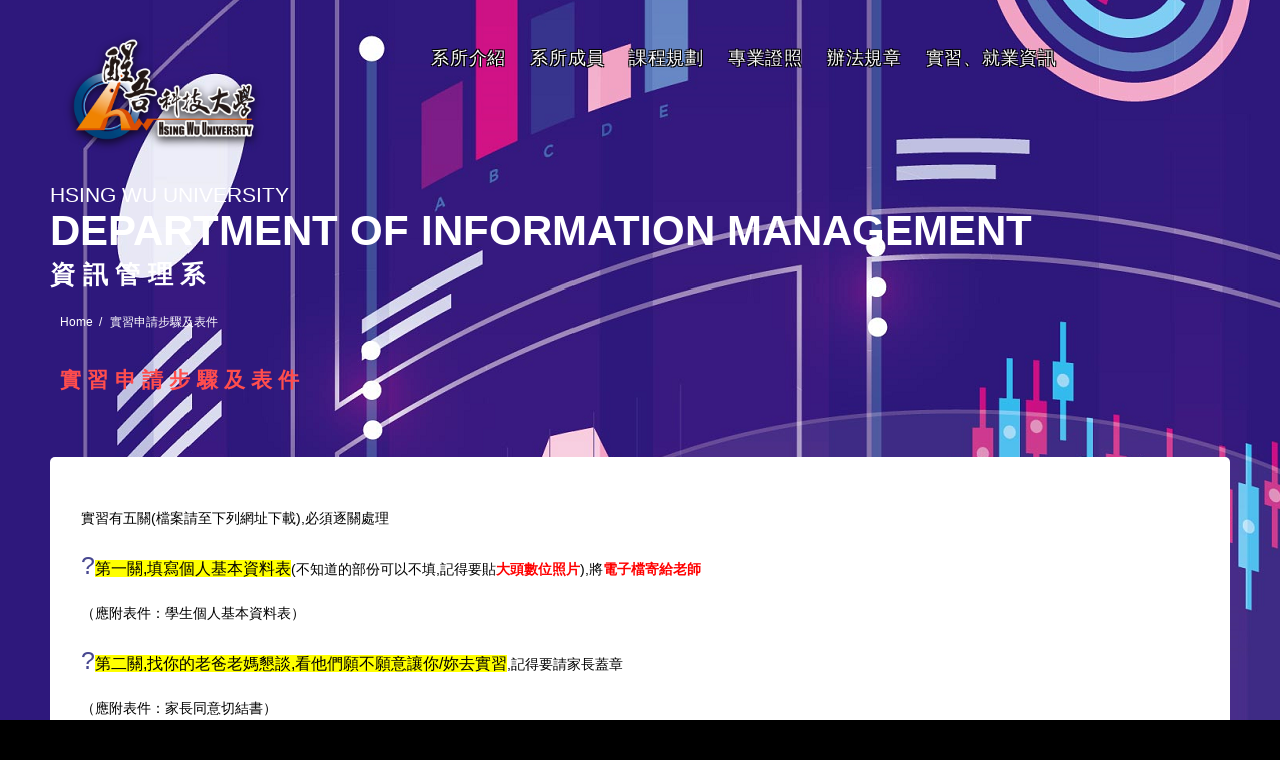

--- FILE ---
content_type: text/html; charset=utf-8
request_url: https://mis.hwu.edu.tw/Category?CId=3594
body_size: 39119
content:



<!DOCTYPE html>
<html lang="zh-Hant-TW">
<head>
    <meta charset="utf-8">
    <title>資訊管理系</title>
    <meta name="keywords" content="">
    <meta name="description" content="">
    <meta name="author" content="">
    <link rel="shortcut icon" href="favicon.ico">
    <meta name="viewport" content="width=device-width, initial-scale=1, shrink-to-fit=no">
    <meta http-equiv="x-ua-compatible" content="IE =edge, chrome=1">
    <meta property="og:url" content="https://mis.hwu.edu.tw/Category?CId=3594" />
    <meta property="og:type" content="article" />
    <meta property="og:title" content="實習申請步驟及表件" />
    <meta property="og:description" content=" 實習有五關(檔案請至下列網址下載),必須逐關處理?第一關,填寫個人基本資料表(不知道的部份可以不填..." />
    <link rel="stylesheet" href="/assets/Department/css/theme.css?v=38">
    <link href="/assets/Department/css/all.css" rel="stylesheet"> <!--load all styles -->
    <link href="/Content/fullcalendar.min.css" rel="stylesheet" />
    <script defer src="/assets/Department/js/all.js"></script> <!--load all styles -->
    <script type="text/javascript" src="/assets/Department/js/jquery-latest.min.js"></script>
    <script src='https://www.google.com/recaptcha/api.js'></script>
    <script type="text/javascript">
        $(function () {
            var _showTab = 0;
            var $defaultLi = $('ul.tabs li').eq(_showTab).addClass('active');
            $($defaultLi.find('a').attr('href')).siblings().hide();
            $('ul.tabs li').click(function () {
                var $this = $(this),
                    _clickTab = $this.find('a').attr('href');
                $this.addClass('active').siblings('.active').removeClass('active');
                $(_clickTab).stop(false, true).fadeIn().siblings().hide();
                return false;
            }).find('a').focus(function () {
                this.blur();
            });
        });
    </script>
    <style type="text/css">
        .tt-description img {
            max-width: 100% !important;
            height: auto !important;
        }

        .tt-description a {
            color: #0000ee !important;
        }

        .pager {
            margin: 8px 3px;
            padding: 3px;
            word-wrap: break-word;
            word-break: break-all;
            line-height: 50px;
        }

            .pager .disabled {
                border: 1px solid #ddd;
                color: #999;
                margin-top: 4px;
                text-align: center;
            }

            .pager .current {
                background-color: #6c757d;
                border: 1px solid #dee2e6;
                color: #fff;
                font-weight: bold;
                margin-top: 4px;
                text-align: center;
            }

            .pager span, .pager a {
                background-color: #fff;
                padding: .5rem .75rem;
                margin: 4px 3px;
            }

            .pager a {
                border: 1px solid #dee2e6;
                text-align: center;
                text-decoration: none;
                color: #000000;
            }

        .tt-table-01 th {
            text-align: center;
        }

        .tt-table-01 td {
            text-align: center;
            vertical-align: middle;
        }

        .table-row {
            cursor: pointer;
        }

            .table-row:hover {
                color: #000000;
                font-weight: 800;
            }

        .fc-view-container a {
            color: #FFF !important;
        }

        .fc-center h2 {
            font-size: 26px;
            line-height: 0px;
            padding-bottom: 0px;
        }

        .fc-today {
            background: #F08301;
            color: #FFFFFF;
        }

        .fc-prev-button {
            background: #F08301;
        }

        .fc-next-button {
            background: #F08301;
        }

        .fc-today-button {
            background: #5AAAFF;
        }

        .fc-today-button.disabled, .fc-today-button:disabled {
            background: #5AAAFF;
        }

        .fc-month-button {
            background: #F08301;
        }

        .fc-basicWeek-button {
            background: #F08301;
        }

        .fc-basicDay-button {
            background: #F08301;
        }

        .fc-month-button:not(:disabled):not(.disabled).active {
            background: #0062CC;
        }

        .fc-basicWeek-button:not(:disabled):not(.disabled).active {
            background: #0062CC;
        }

        .fc-basicDay-button:not(:disabled):not(.disabled).active {
            background: #0062CC;
        }

        .tt-table-01 thead tr th {
        }

        .table ol, ul, dl {
            margin: 14px 0px 14px 0px;
        }

        .rwd-table {
            overflow: hidden;
        }

            .rwd-table th,
            .rwd-table td {
                margin: 0.5em 1em;
            }

        .rwd-table {
            min-width: 100%;
        }

            .rwd-table th {
                display: none;
            }

            .rwd-table td {
                display: block;
            }

                .rwd-table td:before {
                    font-weight: bold;
                    width: 6.5em;
                    display: inline-block;
                }

            .rwd-table th, .rwd-table td {
                text-align: center;
            }

        @media (min-width: 480px) {
            .rwd-table td:before {
                display: none;
            }

            .rwd-table th, .rwd-table td {
                display: table-cell;
                padding: 0.25em 0.5em;
            }

                .rwd-table th:first-child,
                .rwd-table td:first-child {
                    padding-left: 0;
                }

                .rwd-table th:last-child,
                .rwd-table td:last-child {
                    padding-right: 0;
                }

            .rwd-table th,
            .rwd-table td {
                padding: 1em !important;
            }
        }

        #divAttachment a {
            color: #000 !important;
            font-size: 1.0rem;
            padding: 5px 16px 9px 12px;
        }

        #divAttachment a:hover {
            color: #0000ee !important;
        }
    </style>
            <style>
            body {
                background: url(https://mis.hwu.edu.tw/Upload/8b036bad-fb96-407c-adbe-28c5334201ce.png) no-repeat fixed #000000;
            }
        </style>
</head>
<body>
    <div id="loader-wrapper" style="display:none;">
        <div id="loader">
            <div class="dot"></div>
            <div class="dot"></div>
            <div class="dot"></div>
            <div class="dot"></div>
            <div class="dot"></div>
            <div class="dot"></div>
            <div class="dot"></div>
        </div>
    </div>
    <header>
        <!-- tt-mobile menu -->
        <nav class="panel-menu mobile-main-menu" style="z-index:99999;">
            <ul>
                        <li class="dropdown tt-megamenu-col-01">
                                    <a href="/Category?CId=3564">系所介紹</a>
                            <div class="dropdown-menu"><div class="row tt-col-list"><div class="col"><ul class="tt-megamenu-submenu"><li><a href="/Category?CId=3630">系所沿革</a></li><li><a href="/Category?CId=3632">系所目標</a></li><li><a href="/Category?CId=3648">系辦成員</a></li></ul></div></div></div>
                        </li>
                        <li class="dropdown tt-megamenu-col-01">
                                    <a href="/Category?CId=3648">系所成員</a>
                            <div class="dropdown-menu"><div class="row tt-col-list"><div class="col"><ul class="tt-megamenu-submenu"><li><a href="/Category?CId=3582">副教授</a></li><li><a href="/Category?CId=3575">講師</a></li></ul></div></div></div>
                        </li>
                        <li class="dropdown tt-megamenu-col-01">
                                    <a href="/Category?CId=5050">課程規劃</a>
                            <div class="dropdown-menu"><div class="row tt-col-list"><div class="col"><ul class="tt-megamenu-submenu"><li><a href="/Category?CId=3583">課程發展</a></li><li><a href="/Category?CId=3576">本位課程流程</a></li><li><a href="/Category?CId=3607">課程總表</a></li><li><a href="/Category?CId=5050">課程地圖</a></li><li><a href="/Category?CId=3603">課程設計</a></li></ul></div></div></div>
                        </li>
                        <li class="dropdown tt-megamenu-col-01">
                                    <a href="/Category?CId=3572">專業證照</a>
                            <div class="dropdown-menu"><div class="row tt-col-list"><div class="col"><ul class="tt-megamenu-submenu"><li><a href="https://mis.hwu.edu.tw/Category?CId=3579" >競賽、比賽 報你知</a> </li><li><a href="/Category?CId=3661">榮譽榜</a></li></ul></div></div></div>
                        </li>
                        <li class="dropdown tt-megamenu-col-01">
                                    <a href="/Category?CId=3567">辦法規章</a>
                            
                        </li>
                        <li class="dropdown tt-megamenu-col-01">
                                    <a href="/Category?CId=3581">實習、就業資訊</a>
                            <div class="dropdown-menu"><div class="row tt-col-list"><div class="col"><ul class="tt-megamenu-submenu"><li><a href="/Category?CId=3594">實習申請步驟</a></li></ul></div></div></div>
                        </li>
                <li class="dropdown"></li>
            </ul>
            <div class="mm-navbtn-names">
                <div class="mm-closebtn">Close</div>
                <div class="mm-backbtn">Back</div>
            </div>
        </nav>
        <!-- tt-mobile-header -->
        <div class="tt-mobile-header">
            <div class="container-fluid">
                <div class="tt-header-row">
                    <div class="tt-mobile-parent-menu">
                        <div class="tt-menu-toggle">
                            <i class="icon-03"></i>
                        </div>
                    </div>
                    <!-- search -->
                    <div class="tt-mobile-parent-search tt-parent-box"></div>
                    <!-- /search -->
                    <!-- cart -->
                    <div class="tt-mobile-parent-cart tt-parent-box"></div>
                    <!-- /cart -->
                    <!-- account -->
                    <div class="tt-mobile-parent-account tt-parent-box"></div>
                    <!-- /account -->
                    <!-- currency -->
                    <div class="tt-mobile-parent-multi tt-parent-box"></div>
                    <!-- /currency -->
                </div>
            </div>
            <div class="container-fluid tt-top-line">
                <div class="row">
                    <div class="tt-logo-container">
                        <!-- mobile logo -->
                        <a class="tt-logo tt-logo-alignment" href="https://www.hwu.edu.tw"><img src="/assets/Department/images/custom/hwu_logo_new_white.gif" alt=""></a>
                        <!-- /mobile logo -->
                    </div>
                </div>
            </div>
        </div>
        <!-- tt-desktop-header -->
        <div class="tt-desktop-header tt-header-static">
            <div class="tt-color-scheme-01" style="border: none; background: rgba(0,0,0,0); margin-top: 30px; ">
                <div class="container-fluid" style="border:none;">
                    <div class="tt-header-holder tt-bg-01">
                        <div class="tt-obj-logo">
                            <!-- logo -->
                            <a class="tt-logo tt-logo-alignment" href="https://www.hwu.edu.tw"><img src="/assets/Department/images/custom/hwu_logo_new_white.gif" alt=""></a>
                            <!-- /logo -->
                        </div>
                        <div class="tt-obj-menu">
                            <div class="container">
                                <div class="row justify-content-md-center">
                                    <!-- tt-menu -->
                                    <div class="tt-desctop-parent-menu tt-parent-box">
                                        <div class="tt-desctop-menu">
                                            <nav>
                                                <ul>
                                                            <li class="dropdown tt-megamenu-col-01">
                                                                        <a href="/Category?CId=3564">系所介紹</a>
                                                                <div class="dropdown-menu"><div class="row tt-col-list"><div class="col"><ul class="tt-megamenu-submenu"><li><a href="/Category?CId=3630">系所沿革</a></li><li><a href="/Category?CId=3632">系所目標</a></li><li><a href="/Category?CId=3648">系辦成員</a></li></ul></div></div></div>
                                                            </li>
                                                            <li class="dropdown tt-megamenu-col-01">
                                                                        <a href="/Category?CId=3648">系所成員</a>
                                                                <div class="dropdown-menu"><div class="row tt-col-list"><div class="col"><ul class="tt-megamenu-submenu"><li><a href="/Category?CId=3582">副教授</a></li><li><a href="/Category?CId=3575">講師</a></li></ul></div></div></div>
                                                            </li>
                                                            <li class="dropdown tt-megamenu-col-01">
                                                                        <a href="/Category?CId=5050">課程規劃</a>
                                                                <div class="dropdown-menu"><div class="row tt-col-list"><div class="col"><ul class="tt-megamenu-submenu"><li><a href="/Category?CId=3583">課程發展</a></li><li><a href="/Category?CId=3576">本位課程流程</a></li><li><a href="/Category?CId=3607">課程總表</a></li><li><a href="/Category?CId=5050">課程地圖</a></li><li><a href="/Category?CId=3603">課程設計</a></li></ul></div></div></div>
                                                            </li>
                                                            <li class="dropdown tt-megamenu-col-01">
                                                                        <a href="/Category?CId=3572">專業證照</a>
                                                                <div class="dropdown-menu"><div class="row tt-col-list"><div class="col"><ul class="tt-megamenu-submenu"><li><a href="https://mis.hwu.edu.tw/Category?CId=3579" >競賽、比賽 報你知</a> </li><li><a href="/Category?CId=3661">榮譽榜</a></li></ul></div></div></div>
                                                            </li>
                                                            <li class="dropdown tt-megamenu-col-01">
                                                                        <a href="/Category?CId=3567">辦法規章</a>
                                                                
                                                            </li>
                                                            <li class="dropdown tt-megamenu-col-01">
                                                                        <a href="/Category?CId=3581">實習、就業資訊</a>
                                                                <div class="dropdown-menu"><div class="row tt-col-list"><div class="col"><ul class="tt-megamenu-submenu"><li><a href="/Category?CId=3594">實習申請步驟</a></li></ul></div></div></div>
                                                            </li>
                                                    <li class="dropdown"></li>
                                                </ul>
                                            </nav>
                                        </div>
                                    </div>
                                    <!-- /tt-menu -->
                                </div>
                            </div>
                        </div>
                    </div>
                </div>
            </div>
        </div>
        <!-- stuck nav -->
        <div class="tt-stuck-nav">
            <div class="container">
                <div class="tt-header-row">
                    <div class="tt-stuck-parent-menu"></div>
                    <div class="tt-stuck-parent-search tt-parent-box"></div>
                    <div class="tt-stuck-parent-cart tt-parent-box"></div>
                    <div class="tt-stuck-parent-account tt-parent-box"></div>
                    <div class="tt-stuck-parent-multi tt-parent-box"></div>
                </div>
            </div>
        </div>
    </header>
    <div id="tt-pageContent">
        <div class="container-indent nomargin">
            <div class="container-fluid">
                <div class="row">
                    <div class="slider-revolution revolution-default">
                        <div class="hometitlediv" style="position:static; z-index:999; width:100%; margin-top:14%;">
                            <div class="container">
                                <span class="title1">HSING WU UNIVERSITY</span>
                                <span class="title2">DEPARTMENT OF INFORMATION MANAGEMENT</span>
                                <span class="title3">資訊管理系</span>
                            </div>
                        </div>
                    </div>
                </div>
            </div>
        </div>
        <div class="container">
            <div class="tt-breadcrumb" style="margin-top:10px;">
                <div class="container">
                    <ul>
                        <li><a href="/">Home</a></li>
                        <li>實習申請步驟及表件</li>
                    </ul>
                </div>
            </div>
                <div>
                    <div class="container titleimg">
                        <font>實習申請步驟及表件</font>
                        <img src="/assets/Department/images/loader.svg" data-src="/assets/Department/images/slides/page_about.png" alt="">
                    </div>
                </div>
                <div class="container-indent" style="margin-top:60px;">
                    <div class="container" style="background: #FFF; padding:30px 30px 40px 30px; -webkit-border-radius: 5px; -moz-border-radius: 5px; border-radius: 5px;">
                        <div class="row">
                            <div class="col-md-12 col-lg-12 col-xl-12">
                                <div class="tt-listing-post tt-half">
                                    <div class="tt-post">
                                        <div class="tt-post-content">
                                                            <div class="tt-description">
                                                                <p style="margin: 0cm 0cm 0pt 24pt">&nbsp;</p>
<p style="margin: 0cm 0cm 0pt 24pt"><span dir="ltr" id="sites-page-title"></span></p>
<div class="sites-canvas-main" id="sites-canvas-main">
<div id="sites-canvas-main-content">
<table cellspacing="0" class="sites-layout-name-one-column sites-layout-hbox" xmlns="http://www.w3.org/1999/xhtml">
<tbody>
<tr>
<td class="sites-layout-tile sites-tile-name-content-1">
<div dir="ltr">實習有五關(檔案請至下列網址下載),必須逐關處理<br />
<br />
<span style="font-size: 16px"><span style="background-color: #ffff00"><span style="text-align: center; widows: 1; text-transform: none; background-color: rgb(255,255,255); text-indent: 0px; display: inline !important; font: 25px Helvetica, Arial, sans-serif; white-space: normal; float: none; letter-spacing: normal; color: rgb(72,72,145); word-spacing: 0px; -webkit-text-stroke-width: 0px">?</span>第一關,填寫個人基本資料表</span></span>(不知道的部份可以不填,記得要貼<b><span style="color: rgb(255,0,0)">大頭數位照片</span></b>),將<span style="color: rgb(255,0,0)"><b>電子檔寄給老師</b></span><br />
<div><br />
（應附表件：學生個人基本資料表）<br />
&nbsp;</div>
<div><span style="font-size: 16px"><span style="background-color: #ffff00"><span style="text-align: center; widows: 1; text-transform: none; background-color: rgb(255,255,255); text-indent: 0px; display: inline !important; font: 25px Helvetica, Arial, sans-serif; white-space: normal; float: none; letter-spacing: normal; color: rgb(72,72,145); word-spacing: 0px; -webkit-text-stroke-width: 0px">?</span>第二關,找你的老爸老媽懇談,看他們願不願意讓你/妳去實習</span></span>,記得要請家長蓋章<br />
&nbsp;</div>
<div>（應附表件：家長同意切結書）<br />
<br />
<span style="font-size: 16px"><span style="background-color: #ffff00"><span style="font-size: 16px"><span style="background-color: #ffff00"><span style="text-align: center; widows: 1; text-transform: none; background-color: rgb(255,255,255); text-indent: 0px; display: inline !important; font: 25px Helvetica, Arial, sans-serif; white-space: normal; float: none; letter-spacing: normal; color: rgb(72,72,145); word-spacing: 0px; -webkit-text-stroke-width: 0px">?</span></span></span>第三關,將實習單位基本資料表,單位評估表,校外實習合約交給廠商填寫</span></span><br />
<br />
應附表件有下列3件：</div>
<div>&nbsp;</div>
<div>實習單位基本資料表（同一家廠商只需要一份，如果多位同學在同一家廠商，就只需要一人代表送件即可）<br />
<br />
單位評估表（同一家廠商只需要一份，如果多位同學在同一家廠商，就只需要一人代表送件即可）<br />
<br />
校外實習合約 X 3份<br />
<br />
<span style="font-size: 16px"><span style="background-color: #ffff00"><span style="font-size: 16px"><span style="background-color: #ffff00"><span style="text-align: center; widows: 1; text-transform: none; background-color: rgb(255,255,255); text-indent: 0px; display: inline !important; font: 25px Helvetica, Arial, sans-serif; white-space: normal; float: none; letter-spacing: normal; color: rgb(72,72,145); word-spacing: 0px; -webkit-text-stroke-width: 0px">?</span></span></span>第四關,將前兩關的紙本資料</span></span></div>
<div>&nbsp;</div>
<div><span style="font-size: 16px"><span style="background-color: #ffff00"></span></span>(<b>家長切結書</b>+<b>單位基本資料表</b>+<b>單位評估表</b>+<b>校外實習合約</b>)帶過來給老師審核<br />
記得<span style="color: rgb(255,0,0)"><b>校外實習合約要印三份</b></span>,其它都是1份<br />
&nbsp;</div>
<div><span style="font-size: 16px"><span style="background-color: #ffff00"><span style="text-align: center; widows: 1; text-transform: none; background-color: rgb(255,255,255); text-indent: 0px; display: inline !important; font: 25px Helvetica, Arial, sans-serif; white-space: normal; float: none; letter-spacing: normal; color: rgb(72,72,145); word-spacing: 0px; -webkit-text-stroke-width: 0px">?</span>第五關,學校研發處回覆後,無論成功或失敗,老師都會主動通知學生</span></span><br />
(<b><span style="color: rgb(255,0,0)">因此請記得留正確手機號碼與必收之電子郵件</span></b>)</div>
</div>
</td>
</tr>
</tbody>
</table>
<p>&nbsp;</p>
<p><font color="#222222">各應附表件請至下列網址下載：</font></p>
<p><a href="https://sites.google.com/site/xingdongzhuangzhichengshisheji/home/practice" style="text-transform: none; text-indent: 0px; font: 14px arial, sans-serif; white-space: normal; letter-spacing: normal; color: rgb(17,85,204); word-spacing: 0px; -webkit-text-stroke-width: 0px" target="_blank">https://sites.google.com/site/<wbr />xingdongzhuangzhichengshisheji<wbr />/home/practice</a></p>
<p>&nbsp;</p>
<p>&nbsp;</p>
</div>
</div>
<p>&nbsp;</p>

                                                            </div>
                                        </div>
                                    </div>
                                </div>
                            </div>
                        </div>
                    </div>
                </div>
            <div class="container-indent">
                <div class="container-fluid">
                    <div class="row"></div>
                </div>
            </div>
        </div>
        <div class="container-indent0">
            <div class="container homefooter">
                <div class="row">
                    <div class="col-sm-12 col-md-12" style="padding:10px 20px; border-top:#FFF 2px solid; margin-top:50px; padding:50px 0; text-align:center;">
                        <img style="max-width: 200px; max-height: 200px;" src="/assets/Department/images/custom/hwu_logo_new_white.gif">
                        <p style="color:#FFF;">
                            <p>連絡電話：02-26015310#2460 2461 2462 2463</p>

<p>傳真電話：02-26010784</p>

                        </p>
                    </div>

                </div>
            </div>
        </div>
    </div>

    <a href="#" class="tt-back-to-top">BACK TO TOP</a>

    <script src="/assets/Department/external/jquery/jquery.min.js"></script>
    <script src="/assets/Department/external/bootstrap/js/bootstrap.min.js"></script>
    <script src="/assets/Department/external/bootstrap-datepicker/bootstrap-datepicker.js"></script>
    <script src="/assets/Department/external/slick/slick.min.js"></script>
    <script src="/assets/Department/external/perfect-scrollbar/perfect-scrollbar.min.js"></script>
    <script src="/assets/Department/external/panelmenu/panelmenu.js"></script>
    <script src="/assets/Department/external/instafeed/instafeed.min.js"></script>
    <script src="/assets/Department/external/rs-plugin/js/jquery.themepunch.tools.min.js"></script>
    <script src="/assets/Department/external/rs-plugin/js/jquery.themepunch.revolution.js"></script>
    <script src="/assets/Department/external/countdown/jquery.plugin.min.js"></script>
    <script src="/assets/Department/external/countdown/jquery.countdown.min.js"></script>
    <script src="/assets/Department/external/lazyLoad/lazyload.min.js"></script>
    <script src="/assets/Department/js/main.js?v=4"></script>
    <script src="/Scripts/moment.min.js"></script>
    <script src="/Scripts/moment-with-locales.min.js"></script>
    <script src="/Scripts/fullcalendar/fullcalendar.js"></script>
    <script src="/Scripts/fullcalendar/locale/zh-tw.js"></script>
    <link href="/Content/sweetalert2.min.css" rel="stylesheet" />
    <script src="/Scripts/sweetalert2.min.js"></script>
    <script src="/Scripts/jquery-ui.min.js"></script>
    <script src="/Scripts/form-render.min.js?v=2"></script>
    <script src="/Scripts/parsleyjs/parsley.min.js"></script>
    <script src="/Scripts/parsleyjs/zh_tw.js"></script>
    <script src="/Scripts/masonry.pkgd.min.js"></script>
    <script src="/Scripts/imagesloaded.pkgd.min.js"></script>
    <script>
        $(document).ready(function () {
            
            if ($("#divAttachment").length > 0) {
                var data = jQuery.parseJSON('');
                for (let i = 0; i < data.length; i++) {
                    var newRowContent = "<a href=\"" + data[i].FileUrl + "\" target=\"_blank\" title=\"" + data[i].FileName + ", 另開新視窗\"><i class=\"tt-icon icon-g-60\"></i> " + data[i].FileName + "</a><br />";
                    $("#divAttachment").append(newRowContent);
                }
            }

            if ($("#calendar").length > 0) {
                $("#calendar").fullCalendar({
                    header: {
                        left: "prev next today",
                        center: "title",
                        right: "month basicWeek basicDay"
                    },
                    themeSystem: "bootstrap4",
                    titleFormat: "",
                    defaultDate: "2025-12-15",
                    weekends: true,
                    editable: false,
                    events: jQuery.parseJSON('{"events":[],"color":"#3A87AD","textColor":"#FFFFFF"}'),
                    eventClick: function (event) {
                        Swal.fire({
                            title: event.title,
                            text: event.description
                        });
                    }
                });
            }
        });
    </script>
    <script>
        function showCategoryList(CId, Type) {
            $.ajax({
                type: 'POST',
                url: '/_CategoryList',
                data: {
                    CId: CId,
                    Type: Type
                },
                success: function (result) {
                    // 寫入HTML到檔案列表區
                    $("#divCategoryList").html(result);
                }
            });
        }

        function showList(CId, Page, Sort) {
            $.ajax({
                type: 'POST',
                url: '/_PostList',
                data: {
                    CId: CId,
                    Page: Page,
                    Sort: Sort
                },
                success: function (result) {
                    if ($(".masonryList").length != 0) {
                        var v = $($.parseHTML(result));
                        v.imagesLoaded(function () {
                            $('.masonryList')
                                .append(v)
                                .masonry({
                                    itemSelector: '.masonryItem'
                                });
                            // 點選項目
                            $(".list-item").click(function () {
                                if ($(this).data("blank") == "1") {
                                    window.open($(this).data("href"));
                                } else {
                                    window.location.href = $(this).data("href");
                                }
                            });
                            // 按鍵
                            $('.list-item').keydown(function (event) {
                                if (event.which == 13) {
                                    if ($(this).data("blank") == "1") {
                                        window.open($(this).data("href"));
                                    } else {
                                        window.location.href = $(this).data("href");
                                    }
                                }
                            });
                        });
                    } else {
                        // 寫入HTML到檔案列表區
                        $("#divPostList").html(result);
                        // 若無換頁區塊則代表無資料
                        if ($(".pager").length > 0) {
                            // 換頁由AJAX執行
                            $('.pager> a').each(function (i, item) {
                                var page = $(item).attr('href').replace('/_PostList?page=', '');
                                $(item).attr('href', '#').click(function () { showList(CId, page, Sort); });
                            });
                        } else {
                            $("#divPostList").parent().remove();
                        }
                    }
                }
            });
        }

        $(document).ready(function () {
            // 顯示分類清單
            if ($("#divCategoryList").length > 0) {
                var Type = $("#divCategoryList").data('type');
                showCategoryList('3594', Type);
            }
            // 顯示文章清單
            if ($("#divPostList").length > 0) {
                var sort = $("#divPostList").data("sort");
                showList('3594', 0, sort);
            }

            if ($("#divFormRoot").length > 0) {
                fbRender = $('#divForm').formRender({
                    dataType: 'json',
                    formData: $('#serialize').val()
                });

                $("#divForm select").each(function () {
                    var $this = $(this);
                    if ($this.data('relatedto')) {
                        // 設定一次預設顯示
                        $('#' + $this.attr('id') + ' option')
                            .hide()
                            .filter('[value^="'+$('#' + $this.data('relatedto')).val()+':"]')
                            .show();
                        if ($('#' + $this.attr('id') + ' option[value^="' + $('#' + $this.data('relatedto')).val() + ':"]').length) {
                            $('#' + $this.attr('id') + ' option[value^="' + $('#' + $this.data('relatedto')).val() + ':"]').first().prop('selected', true);
                        }
                        // 再處理變動時的顯示
                        $('#' + $this.data('relatedto')).change(function () {
                            $('#' + $this.attr('id') + ' option')
                                .hide()
                                .filter('[value^="'+$(this).val()+':"]')
                                .show();
                            if ($('#' + $this.attr('id') + ' option[value^="' + $(this).val() + ':"]').length) {
                                $('#' + $this.attr('id') + ' option[value^="' + $(this).val() + ':"]').first().prop('selected', true);
                            }
                        });
                    }
                });

                $("#divForm").find(":file").each(function () {
                    var fileId = $(this).attr('id');
                    $(this).parent().append("<input type='hidden' id='" + fileId + "_baseData' name='" + fileId + "_baseData' value=''>");
                    $(this).parent().append("<input type='hidden' id='" + fileId + "_fileName' name='" + fileId + "_fileName' value=''>");
                    $(this).on("change", function () {
                        var file = this.files[0];
                        if (this.files && file) {
                            // 可用副檔名
                            var re = /(\.png|\.jpg|\.bmp|\.gif|\.doc|\.docx|\.xls|\.xlsx|\.ppt|\.pptx|\.odt|\.ods|\.odp|\.pdf|\.zip|\.rar|\.7z|\.avi|\.mp4|\.wmv|\.mov|\.flv)$/i;
                            // 判斷副檔名是否正確
                            if (file.size >= 10485760) {
                                // 顯示警告
                                alert("檔案過大(>10MB)無法上傳");
                                $(this).val('');
                            } else if (!re.exec(file.name)) {
                                // 顯示警告
                                alert("檔案類型錯誤無法上傳");
                                $(this).val('');
                            } else {
                                var reader = new FileReader();
                                reader.onload = function (e) {
                                    $('#' + fileId + '_baseData').attr('value', e.target.result);
                                    $('#' + fileId + '_fileName').val(file.name);
                                }
                                reader.readAsDataURL(file);
                            }
                        }
                    });
                });

                $("#frmFormRender").parsley();
            }
        })

        $(function () {
            $("#frmFormRender").parsley().on("field:validated", function () {
                var e = 0 === $(".parsley-error").length;
                $(".alert-info").toggleClass("d-none", !e), $(".alert-warning").toggleClass("d-none", e)
            }).on("form:submit", function () {
                $("#serializeData").val(JSON.stringify(fbRender.userData))
                $("#captcha").val(grecaptcha.getResponse())
                Swal.fire({
                    title: "表單上傳中",
                    text: "請稍候...",
                    onBeforeOpen: function () {
                        Swal.showLoading();
                    }
                });
                $.ajax({
                    type: 'post',
                    url: '/_SendForm/mis',
                    
                    data: $('#frmFormRender').serialize(),
                    success: function (result) {
                        if (result.ok) {
                            Swal.fire({
                                title: "成功",
                                text: "已成功送出, 感謝您的填寫!您的填寫順序為:" + result.Number,
                                type: "success",
                                confirmButtonClass: "btn btn-confirm mt-2",
                                confirmButtonText: "確　　認"
                            });
                            fbRender.clear();
                            grecaptcha.reset();
                        } else if (result.error) {
                            Swal.fire({
                                type: "error",
                                title: "錯誤",
                                text: result.error,
                                confirmButtonClass: "btn btn-confirm mt-2",
                                confirmButtonText: "確　　認"
                            });
                        } else {
                            Swal.fire({
                                type: "error",
                                title: "發生錯誤，請聯絡資訊人員。",
                                html: result,
                                confirmButtonClass: "btn btn-confirm mt-2",
                                confirmButtonText: "確　　認"
                            });
                        }
                    }
                });
                return false;
            })
        })
    </script>
</body>
</html>